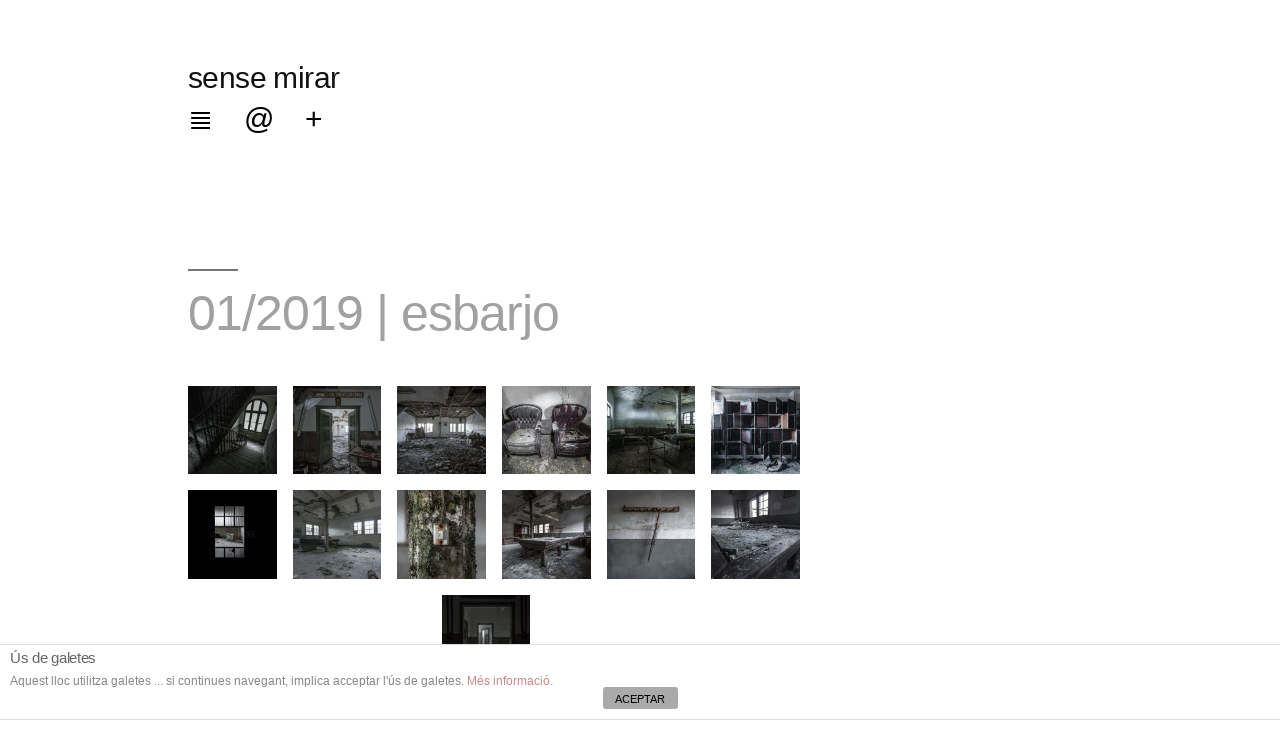

--- FILE ---
content_type: text/html; charset=UTF-8
request_url: http://sensemirar.com/?page_id=3534
body_size: 9065
content:
<!doctype html>
<html lang="es">
<head>
	<meta charset="UTF-8" />
	<meta name="viewport" content="width=device-width, initial-scale=1" />
	<link rel="profile" href="https://gmpg.org/xfn/11" />
	<title>01/2019 | esbarjo &#8211; sense mirar</title>
<meta name='robots' content='max-image-preview:large' />
<link rel="alternate" type="application/rss+xml" title="sense mirar &raquo; Feed" href="http://sensemirar.com/?feed=rss2" />
<link rel="alternate" type="application/rss+xml" title="sense mirar &raquo; Feed de los comentarios" href="http://sensemirar.com/?feed=comments-rss2" />
<script>
window._wpemojiSettings = {"baseUrl":"https:\/\/s.w.org\/images\/core\/emoji\/14.0.0\/72x72\/","ext":".png","svgUrl":"https:\/\/s.w.org\/images\/core\/emoji\/14.0.0\/svg\/","svgExt":".svg","source":{"concatemoji":"http:\/\/sensemirar.com\/wp-includes\/js\/wp-emoji-release.min.js?ver=6.4.7"}};
/*! This file is auto-generated */
!function(i,n){var o,s,e;function c(e){try{var t={supportTests:e,timestamp:(new Date).valueOf()};sessionStorage.setItem(o,JSON.stringify(t))}catch(e){}}function p(e,t,n){e.clearRect(0,0,e.canvas.width,e.canvas.height),e.fillText(t,0,0);var t=new Uint32Array(e.getImageData(0,0,e.canvas.width,e.canvas.height).data),r=(e.clearRect(0,0,e.canvas.width,e.canvas.height),e.fillText(n,0,0),new Uint32Array(e.getImageData(0,0,e.canvas.width,e.canvas.height).data));return t.every(function(e,t){return e===r[t]})}function u(e,t,n){switch(t){case"flag":return n(e,"\ud83c\udff3\ufe0f\u200d\u26a7\ufe0f","\ud83c\udff3\ufe0f\u200b\u26a7\ufe0f")?!1:!n(e,"\ud83c\uddfa\ud83c\uddf3","\ud83c\uddfa\u200b\ud83c\uddf3")&&!n(e,"\ud83c\udff4\udb40\udc67\udb40\udc62\udb40\udc65\udb40\udc6e\udb40\udc67\udb40\udc7f","\ud83c\udff4\u200b\udb40\udc67\u200b\udb40\udc62\u200b\udb40\udc65\u200b\udb40\udc6e\u200b\udb40\udc67\u200b\udb40\udc7f");case"emoji":return!n(e,"\ud83e\udef1\ud83c\udffb\u200d\ud83e\udef2\ud83c\udfff","\ud83e\udef1\ud83c\udffb\u200b\ud83e\udef2\ud83c\udfff")}return!1}function f(e,t,n){var r="undefined"!=typeof WorkerGlobalScope&&self instanceof WorkerGlobalScope?new OffscreenCanvas(300,150):i.createElement("canvas"),a=r.getContext("2d",{willReadFrequently:!0}),o=(a.textBaseline="top",a.font="600 32px Arial",{});return e.forEach(function(e){o[e]=t(a,e,n)}),o}function t(e){var t=i.createElement("script");t.src=e,t.defer=!0,i.head.appendChild(t)}"undefined"!=typeof Promise&&(o="wpEmojiSettingsSupports",s=["flag","emoji"],n.supports={everything:!0,everythingExceptFlag:!0},e=new Promise(function(e){i.addEventListener("DOMContentLoaded",e,{once:!0})}),new Promise(function(t){var n=function(){try{var e=JSON.parse(sessionStorage.getItem(o));if("object"==typeof e&&"number"==typeof e.timestamp&&(new Date).valueOf()<e.timestamp+604800&&"object"==typeof e.supportTests)return e.supportTests}catch(e){}return null}();if(!n){if("undefined"!=typeof Worker&&"undefined"!=typeof OffscreenCanvas&&"undefined"!=typeof URL&&URL.createObjectURL&&"undefined"!=typeof Blob)try{var e="postMessage("+f.toString()+"("+[JSON.stringify(s),u.toString(),p.toString()].join(",")+"));",r=new Blob([e],{type:"text/javascript"}),a=new Worker(URL.createObjectURL(r),{name:"wpTestEmojiSupports"});return void(a.onmessage=function(e){c(n=e.data),a.terminate(),t(n)})}catch(e){}c(n=f(s,u,p))}t(n)}).then(function(e){for(var t in e)n.supports[t]=e[t],n.supports.everything=n.supports.everything&&n.supports[t],"flag"!==t&&(n.supports.everythingExceptFlag=n.supports.everythingExceptFlag&&n.supports[t]);n.supports.everythingExceptFlag=n.supports.everythingExceptFlag&&!n.supports.flag,n.DOMReady=!1,n.readyCallback=function(){n.DOMReady=!0}}).then(function(){return e}).then(function(){var e;n.supports.everything||(n.readyCallback(),(e=n.source||{}).concatemoji?t(e.concatemoji):e.wpemoji&&e.twemoji&&(t(e.twemoji),t(e.wpemoji)))}))}((window,document),window._wpemojiSettings);
</script>
<style id='wp-emoji-styles-inline-css'>

	img.wp-smiley, img.emoji {
		display: inline !important;
		border: none !important;
		box-shadow: none !important;
		height: 1em !important;
		width: 1em !important;
		margin: 0 0.07em !important;
		vertical-align: -0.1em !important;
		background: none !important;
		padding: 0 !important;
	}
</style>
<link rel='stylesheet' id='wp-block-library-css' href='http://sensemirar.com/wp-includes/css/dist/block-library/style.min.css?ver=6.4.7' media='all' />
<style id='wp-block-library-theme-inline-css'>
.wp-block-audio figcaption{color:#555;font-size:13px;text-align:center}.is-dark-theme .wp-block-audio figcaption{color:hsla(0,0%,100%,.65)}.wp-block-audio{margin:0 0 1em}.wp-block-code{border:1px solid #ccc;border-radius:4px;font-family:Menlo,Consolas,monaco,monospace;padding:.8em 1em}.wp-block-embed figcaption{color:#555;font-size:13px;text-align:center}.is-dark-theme .wp-block-embed figcaption{color:hsla(0,0%,100%,.65)}.wp-block-embed{margin:0 0 1em}.blocks-gallery-caption{color:#555;font-size:13px;text-align:center}.is-dark-theme .blocks-gallery-caption{color:hsla(0,0%,100%,.65)}.wp-block-image figcaption{color:#555;font-size:13px;text-align:center}.is-dark-theme .wp-block-image figcaption{color:hsla(0,0%,100%,.65)}.wp-block-image{margin:0 0 1em}.wp-block-pullquote{border-bottom:4px solid;border-top:4px solid;color:currentColor;margin-bottom:1.75em}.wp-block-pullquote cite,.wp-block-pullquote footer,.wp-block-pullquote__citation{color:currentColor;font-size:.8125em;font-style:normal;text-transform:uppercase}.wp-block-quote{border-left:.25em solid;margin:0 0 1.75em;padding-left:1em}.wp-block-quote cite,.wp-block-quote footer{color:currentColor;font-size:.8125em;font-style:normal;position:relative}.wp-block-quote.has-text-align-right{border-left:none;border-right:.25em solid;padding-left:0;padding-right:1em}.wp-block-quote.has-text-align-center{border:none;padding-left:0}.wp-block-quote.is-large,.wp-block-quote.is-style-large,.wp-block-quote.is-style-plain{border:none}.wp-block-search .wp-block-search__label{font-weight:700}.wp-block-search__button{border:1px solid #ccc;padding:.375em .625em}:where(.wp-block-group.has-background){padding:1.25em 2.375em}.wp-block-separator.has-css-opacity{opacity:.4}.wp-block-separator{border:none;border-bottom:2px solid;margin-left:auto;margin-right:auto}.wp-block-separator.has-alpha-channel-opacity{opacity:1}.wp-block-separator:not(.is-style-wide):not(.is-style-dots){width:100px}.wp-block-separator.has-background:not(.is-style-dots){border-bottom:none;height:1px}.wp-block-separator.has-background:not(.is-style-wide):not(.is-style-dots){height:2px}.wp-block-table{margin:0 0 1em}.wp-block-table td,.wp-block-table th{word-break:normal}.wp-block-table figcaption{color:#555;font-size:13px;text-align:center}.is-dark-theme .wp-block-table figcaption{color:hsla(0,0%,100%,.65)}.wp-block-video figcaption{color:#555;font-size:13px;text-align:center}.is-dark-theme .wp-block-video figcaption{color:hsla(0,0%,100%,.65)}.wp-block-video{margin:0 0 1em}.wp-block-template-part.has-background{margin-bottom:0;margin-top:0;padding:1.25em 2.375em}
</style>
<style id='classic-theme-styles-inline-css'>
/*! This file is auto-generated */
.wp-block-button__link{color:#fff;background-color:#32373c;border-radius:9999px;box-shadow:none;text-decoration:none;padding:calc(.667em + 2px) calc(1.333em + 2px);font-size:1.125em}.wp-block-file__button{background:#32373c;color:#fff;text-decoration:none}
</style>
<style id='global-styles-inline-css'>
body{--wp--preset--color--black: #000000;--wp--preset--color--cyan-bluish-gray: #abb8c3;--wp--preset--color--white: #FFF;--wp--preset--color--pale-pink: #f78da7;--wp--preset--color--vivid-red: #cf2e2e;--wp--preset--color--luminous-vivid-orange: #ff6900;--wp--preset--color--luminous-vivid-amber: #fcb900;--wp--preset--color--light-green-cyan: #7bdcb5;--wp--preset--color--vivid-green-cyan: #00d084;--wp--preset--color--pale-cyan-blue: #8ed1fc;--wp--preset--color--vivid-cyan-blue: #0693e3;--wp--preset--color--vivid-purple: #9b51e0;--wp--preset--color--primary: #0073a8;--wp--preset--color--secondary: #005075;--wp--preset--color--dark-gray: #111;--wp--preset--color--light-gray: #767676;--wp--preset--gradient--vivid-cyan-blue-to-vivid-purple: linear-gradient(135deg,rgba(6,147,227,1) 0%,rgb(155,81,224) 100%);--wp--preset--gradient--light-green-cyan-to-vivid-green-cyan: linear-gradient(135deg,rgb(122,220,180) 0%,rgb(0,208,130) 100%);--wp--preset--gradient--luminous-vivid-amber-to-luminous-vivid-orange: linear-gradient(135deg,rgba(252,185,0,1) 0%,rgba(255,105,0,1) 100%);--wp--preset--gradient--luminous-vivid-orange-to-vivid-red: linear-gradient(135deg,rgba(255,105,0,1) 0%,rgb(207,46,46) 100%);--wp--preset--gradient--very-light-gray-to-cyan-bluish-gray: linear-gradient(135deg,rgb(238,238,238) 0%,rgb(169,184,195) 100%);--wp--preset--gradient--cool-to-warm-spectrum: linear-gradient(135deg,rgb(74,234,220) 0%,rgb(151,120,209) 20%,rgb(207,42,186) 40%,rgb(238,44,130) 60%,rgb(251,105,98) 80%,rgb(254,248,76) 100%);--wp--preset--gradient--blush-light-purple: linear-gradient(135deg,rgb(255,206,236) 0%,rgb(152,150,240) 100%);--wp--preset--gradient--blush-bordeaux: linear-gradient(135deg,rgb(254,205,165) 0%,rgb(254,45,45) 50%,rgb(107,0,62) 100%);--wp--preset--gradient--luminous-dusk: linear-gradient(135deg,rgb(255,203,112) 0%,rgb(199,81,192) 50%,rgb(65,88,208) 100%);--wp--preset--gradient--pale-ocean: linear-gradient(135deg,rgb(255,245,203) 0%,rgb(182,227,212) 50%,rgb(51,167,181) 100%);--wp--preset--gradient--electric-grass: linear-gradient(135deg,rgb(202,248,128) 0%,rgb(113,206,126) 100%);--wp--preset--gradient--midnight: linear-gradient(135deg,rgb(2,3,129) 0%,rgb(40,116,252) 100%);--wp--preset--font-size--small: 19.5px;--wp--preset--font-size--medium: 20px;--wp--preset--font-size--large: 36.5px;--wp--preset--font-size--x-large: 42px;--wp--preset--font-size--normal: 22px;--wp--preset--font-size--huge: 49.5px;--wp--preset--spacing--20: 0.44rem;--wp--preset--spacing--30: 0.67rem;--wp--preset--spacing--40: 1rem;--wp--preset--spacing--50: 1.5rem;--wp--preset--spacing--60: 2.25rem;--wp--preset--spacing--70: 3.38rem;--wp--preset--spacing--80: 5.06rem;--wp--preset--shadow--natural: 6px 6px 9px rgba(0, 0, 0, 0.2);--wp--preset--shadow--deep: 12px 12px 50px rgba(0, 0, 0, 0.4);--wp--preset--shadow--sharp: 6px 6px 0px rgba(0, 0, 0, 0.2);--wp--preset--shadow--outlined: 6px 6px 0px -3px rgba(255, 255, 255, 1), 6px 6px rgba(0, 0, 0, 1);--wp--preset--shadow--crisp: 6px 6px 0px rgba(0, 0, 0, 1);}:where(.is-layout-flex){gap: 0.5em;}:where(.is-layout-grid){gap: 0.5em;}body .is-layout-flow > .alignleft{float: left;margin-inline-start: 0;margin-inline-end: 2em;}body .is-layout-flow > .alignright{float: right;margin-inline-start: 2em;margin-inline-end: 0;}body .is-layout-flow > .aligncenter{margin-left: auto !important;margin-right: auto !important;}body .is-layout-constrained > .alignleft{float: left;margin-inline-start: 0;margin-inline-end: 2em;}body .is-layout-constrained > .alignright{float: right;margin-inline-start: 2em;margin-inline-end: 0;}body .is-layout-constrained > .aligncenter{margin-left: auto !important;margin-right: auto !important;}body .is-layout-constrained > :where(:not(.alignleft):not(.alignright):not(.alignfull)){max-width: var(--wp--style--global--content-size);margin-left: auto !important;margin-right: auto !important;}body .is-layout-constrained > .alignwide{max-width: var(--wp--style--global--wide-size);}body .is-layout-flex{display: flex;}body .is-layout-flex{flex-wrap: wrap;align-items: center;}body .is-layout-flex > *{margin: 0;}body .is-layout-grid{display: grid;}body .is-layout-grid > *{margin: 0;}:where(.wp-block-columns.is-layout-flex){gap: 2em;}:where(.wp-block-columns.is-layout-grid){gap: 2em;}:where(.wp-block-post-template.is-layout-flex){gap: 1.25em;}:where(.wp-block-post-template.is-layout-grid){gap: 1.25em;}.has-black-color{color: var(--wp--preset--color--black) !important;}.has-cyan-bluish-gray-color{color: var(--wp--preset--color--cyan-bluish-gray) !important;}.has-white-color{color: var(--wp--preset--color--white) !important;}.has-pale-pink-color{color: var(--wp--preset--color--pale-pink) !important;}.has-vivid-red-color{color: var(--wp--preset--color--vivid-red) !important;}.has-luminous-vivid-orange-color{color: var(--wp--preset--color--luminous-vivid-orange) !important;}.has-luminous-vivid-amber-color{color: var(--wp--preset--color--luminous-vivid-amber) !important;}.has-light-green-cyan-color{color: var(--wp--preset--color--light-green-cyan) !important;}.has-vivid-green-cyan-color{color: var(--wp--preset--color--vivid-green-cyan) !important;}.has-pale-cyan-blue-color{color: var(--wp--preset--color--pale-cyan-blue) !important;}.has-vivid-cyan-blue-color{color: var(--wp--preset--color--vivid-cyan-blue) !important;}.has-vivid-purple-color{color: var(--wp--preset--color--vivid-purple) !important;}.has-black-background-color{background-color: var(--wp--preset--color--black) !important;}.has-cyan-bluish-gray-background-color{background-color: var(--wp--preset--color--cyan-bluish-gray) !important;}.has-white-background-color{background-color: var(--wp--preset--color--white) !important;}.has-pale-pink-background-color{background-color: var(--wp--preset--color--pale-pink) !important;}.has-vivid-red-background-color{background-color: var(--wp--preset--color--vivid-red) !important;}.has-luminous-vivid-orange-background-color{background-color: var(--wp--preset--color--luminous-vivid-orange) !important;}.has-luminous-vivid-amber-background-color{background-color: var(--wp--preset--color--luminous-vivid-amber) !important;}.has-light-green-cyan-background-color{background-color: var(--wp--preset--color--light-green-cyan) !important;}.has-vivid-green-cyan-background-color{background-color: var(--wp--preset--color--vivid-green-cyan) !important;}.has-pale-cyan-blue-background-color{background-color: var(--wp--preset--color--pale-cyan-blue) !important;}.has-vivid-cyan-blue-background-color{background-color: var(--wp--preset--color--vivid-cyan-blue) !important;}.has-vivid-purple-background-color{background-color: var(--wp--preset--color--vivid-purple) !important;}.has-black-border-color{border-color: var(--wp--preset--color--black) !important;}.has-cyan-bluish-gray-border-color{border-color: var(--wp--preset--color--cyan-bluish-gray) !important;}.has-white-border-color{border-color: var(--wp--preset--color--white) !important;}.has-pale-pink-border-color{border-color: var(--wp--preset--color--pale-pink) !important;}.has-vivid-red-border-color{border-color: var(--wp--preset--color--vivid-red) !important;}.has-luminous-vivid-orange-border-color{border-color: var(--wp--preset--color--luminous-vivid-orange) !important;}.has-luminous-vivid-amber-border-color{border-color: var(--wp--preset--color--luminous-vivid-amber) !important;}.has-light-green-cyan-border-color{border-color: var(--wp--preset--color--light-green-cyan) !important;}.has-vivid-green-cyan-border-color{border-color: var(--wp--preset--color--vivid-green-cyan) !important;}.has-pale-cyan-blue-border-color{border-color: var(--wp--preset--color--pale-cyan-blue) !important;}.has-vivid-cyan-blue-border-color{border-color: var(--wp--preset--color--vivid-cyan-blue) !important;}.has-vivid-purple-border-color{border-color: var(--wp--preset--color--vivid-purple) !important;}.has-vivid-cyan-blue-to-vivid-purple-gradient-background{background: var(--wp--preset--gradient--vivid-cyan-blue-to-vivid-purple) !important;}.has-light-green-cyan-to-vivid-green-cyan-gradient-background{background: var(--wp--preset--gradient--light-green-cyan-to-vivid-green-cyan) !important;}.has-luminous-vivid-amber-to-luminous-vivid-orange-gradient-background{background: var(--wp--preset--gradient--luminous-vivid-amber-to-luminous-vivid-orange) !important;}.has-luminous-vivid-orange-to-vivid-red-gradient-background{background: var(--wp--preset--gradient--luminous-vivid-orange-to-vivid-red) !important;}.has-very-light-gray-to-cyan-bluish-gray-gradient-background{background: var(--wp--preset--gradient--very-light-gray-to-cyan-bluish-gray) !important;}.has-cool-to-warm-spectrum-gradient-background{background: var(--wp--preset--gradient--cool-to-warm-spectrum) !important;}.has-blush-light-purple-gradient-background{background: var(--wp--preset--gradient--blush-light-purple) !important;}.has-blush-bordeaux-gradient-background{background: var(--wp--preset--gradient--blush-bordeaux) !important;}.has-luminous-dusk-gradient-background{background: var(--wp--preset--gradient--luminous-dusk) !important;}.has-pale-ocean-gradient-background{background: var(--wp--preset--gradient--pale-ocean) !important;}.has-electric-grass-gradient-background{background: var(--wp--preset--gradient--electric-grass) !important;}.has-midnight-gradient-background{background: var(--wp--preset--gradient--midnight) !important;}.has-small-font-size{font-size: var(--wp--preset--font-size--small) !important;}.has-medium-font-size{font-size: var(--wp--preset--font-size--medium) !important;}.has-large-font-size{font-size: var(--wp--preset--font-size--large) !important;}.has-x-large-font-size{font-size: var(--wp--preset--font-size--x-large) !important;}
.wp-block-navigation a:where(:not(.wp-element-button)){color: inherit;}
:where(.wp-block-post-template.is-layout-flex){gap: 1.25em;}:where(.wp-block-post-template.is-layout-grid){gap: 1.25em;}
:where(.wp-block-columns.is-layout-flex){gap: 2em;}:where(.wp-block-columns.is-layout-grid){gap: 2em;}
.wp-block-pullquote{font-size: 1.5em;line-height: 1.6;}
</style>
<link rel='stylesheet' id='front-estilos-css' href='http://sensemirar.com/wp-content/plugins/asesor-cookies-para-la-ley-en-espana/html/front/estilos.css?ver=6.4.7' media='all' />
<link rel='stylesheet' id='contact-form-7-css' href='http://sensemirar.com/wp-content/plugins/contact-form-7/includes/css/styles.css?ver=5.7.4' media='all' />
<link rel='stylesheet' id='open-layers-css' href='http://sensemirar.com/wp-content/plugins/fullscreen-galleria/ol.css?ver=6.5.0' media='all' />
<link rel='stylesheet' id='galleria-fs-css' href='http://sensemirar.com/wp-content/plugins/fullscreen-galleria/galleria-fs-b.css?ver=1.6.11' media='all' />
<link rel='stylesheet' id='twentynineteen-style-css' href='http://sensemirar.com/wp-content/themes/twentynineteen/style.css?ver=2.4' media='all' />
<link rel='stylesheet' id='twentynineteen-print-style-css' href='http://sensemirar.com/wp-content/themes/twentynineteen/print.css?ver=2.4' media='print' />
<script src="http://sensemirar.com/wp-includes/js/jquery/jquery.min.js?ver=3.7.1" id="jquery-core-js"></script>
<script src="http://sensemirar.com/wp-includes/js/jquery/jquery-migrate.min.js?ver=3.4.1" id="jquery-migrate-js"></script>
<script id="front-principal-js-extra">
var cdp_cookies_info = {"url_plugin":"http:\/\/sensemirar.com\/wp-content\/plugins\/asesor-cookies-para-la-ley-en-espana\/plugin.php","url_admin_ajax":"http:\/\/sensemirar.com\/wp-admin\/admin-ajax.php"};
</script>
<script src="http://sensemirar.com/wp-content/plugins/asesor-cookies-para-la-ley-en-espana/html/front/principal.js?ver=6.4.7" id="front-principal-js"></script>
<link rel="https://api.w.org/" href="http://sensemirar.com/index.php?rest_route=/" /><link rel="alternate" type="application/json" href="http://sensemirar.com/index.php?rest_route=/wp/v2/pages/3534" /><link rel="EditURI" type="application/rsd+xml" title="RSD" href="http://sensemirar.com/xmlrpc.php?rsd" />
<meta name="generator" content="WordPress 6.4.7" />
<link rel="canonical" href="http://sensemirar.com/?page_id=3534" />
<link rel='shortlink' href='http://sensemirar.com/?p=3534' />
<link rel="alternate" type="application/json+oembed" href="http://sensemirar.com/index.php?rest_route=%2Foembed%2F1.0%2Fembed&#038;url=http%3A%2F%2Fsensemirar.com%2F%3Fpage_id%3D3534" />
<link rel="alternate" type="text/xml+oembed" href="http://sensemirar.com/index.php?rest_route=%2Foembed%2F1.0%2Fembed&#038;url=http%3A%2F%2Fsensemirar.com%2F%3Fpage_id%3D3534&#038;format=xml" />
<script>fsg_json = {}; fsg_photobox = {}; fsg_photolist = {};</script><link rel="icon" href="http://sensemirar.com/wp-content/uploads/2017/11/cropped-DSC_0006-32x32.jpg" sizes="32x32" />
<link rel="icon" href="http://sensemirar.com/wp-content/uploads/2017/11/cropped-DSC_0006-192x192.jpg" sizes="192x192" />
<link rel="apple-touch-icon" href="http://sensemirar.com/wp-content/uploads/2017/11/cropped-DSC_0006-180x180.jpg" />
<meta name="msapplication-TileImage" content="http://sensemirar.com/wp-content/uploads/2017/11/cropped-DSC_0006-270x270.jpg" />
</head>

<body class="page-template-default page page-id-3534 wp-embed-responsive singular image-filters-enabled">
<div id="page" class="site">
	<a class="skip-link screen-reader-text" href="#content">Saltar al contenido</a>

		<header id="masthead" class="site-header">

			<div class="site-branding-container">
				<div class="site-branding">

								<p class="site-title"><a href="http://sensemirar.com/" rel="home">sense mirar</a></p>
			
				<nav id="site-navigation" class="main-navigation" aria-label="Menú superior">
			<div class="menu-menu-1-container"><ul id="menu-menu-1" class="main-menu"><li id="menu-item-1050" class="menu-item menu-item-type-post_type menu-item-object-page menu-item-1050"><a href="http://sensemirar.com/?page_id=1044">≣</a></li>
<li id="menu-item-981" class="menu-item menu-item-type-post_type menu-item-object-page menu-item-981"><a href="http://sensemirar.com/?page_id=761">@</a></li>
<li id="menu-item-979" class="menu-item menu-item-type-post_type menu-item-object-page menu-item-979"><a href="http://sensemirar.com/?page_id=969">+</a></li>
</ul></div>
			<div class="main-menu-more">
				<ul class="main-menu">
					<li class="menu-item menu-item-has-children">
						<button class="submenu-expand main-menu-more-toggle is-empty" tabindex="-1"
							aria-label="Más" aria-haspopup="true" aria-expanded="false"><svg class="svg-icon" width="24" height="24" aria-hidden="true" role="img" focusable="false" xmlns="http://www.w3.org/2000/svg"><g fill="none" fill-rule="evenodd"><path d="M0 0h24v24H0z"/><path fill="currentColor" fill-rule="nonzero" d="M12 2c5.52 0 10 4.48 10 10s-4.48 10-10 10S2 17.52 2 12 6.48 2 12 2zM6 14a2 2 0 1 0 0-4 2 2 0 0 0 0 4zm6 0a2 2 0 1 0 0-4 2 2 0 0 0 0 4zm6 0a2 2 0 1 0 0-4 2 2 0 0 0 0 4z"/></g></svg>
						</button>
						<ul class="sub-menu hidden-links">
							<li class="mobile-parent-nav-menu-item">
								<button class="menu-item-link-return"><svg class="svg-icon" width="24" height="24" aria-hidden="true" role="img" focusable="false" viewBox="0 0 24 24" version="1.1" xmlns="http://www.w3.org/2000/svg" xmlns:xlink="http://www.w3.org/1999/xlink"><path d="M15.41 7.41L14 6l-6 6 6 6 1.41-1.41L10.83 12z"></path><path d="M0 0h24v24H0z" fill="none"></path></svg>Volver
								</button>
							</li>
						</ul>
					</li>
				</ul>
			</div>		</nav><!-- #site-navigation -->
		</div><!-- .site-branding -->
			</div><!-- .site-branding-container -->

					</header><!-- #masthead -->

	<div id="content" class="site-content">

	<div id="primary" class="content-area">
		<main id="main" class="site-main">

			
<article id="post-3534" class="post-3534 page type-page status-publish hentry entry">
		<header class="entry-header">
		
<h1 class="entry-title">01/2019 | esbarjo</h1>
	</header>
	
	<div class="entry-content">
		<script>fsg_json['fsg_post_3534'] = [
{id: 3544, image: 'http://sensemirar.com/wp-content/uploads/2019/01/DSC_0115.jpg', extlink: '', thumb: 'http://sensemirar.com/wp-content/uploads/2019/01/DSC_0115-145x145.jpg', permalink: '', layer: '<div class="galleria-infolayer"><div class="galleria-layeritem" style="padding-right: 20px;"><p class=\"galleria-info-camera\">NIKON D80 [ sigma 10-20 ] · 10mm · f/10 · 4sec · ISO 400</p></div><div class="galleria-layeritem" style="padding-right: 20px;"></div>'},
{id: 3547, image: 'http://sensemirar.com/wp-content/uploads/2019/01/DSC_0122.jpg', extlink: '', thumb: 'http://sensemirar.com/wp-content/uploads/2019/01/DSC_0122-145x145.jpg', permalink: '', layer: '<div class="galleria-infolayer"><div class="galleria-layeritem" style="padding-right: 20px;"><p class=\"galleria-info-camera\">NIKON D80 [ sigma 10-20 ] · 10mm · f/4 · 1/1.7 · ISO 400</p></div><div class="galleria-layeritem" style="padding-right: 20px;"></div>'},
{id: 3548, image: 'http://sensemirar.com/wp-content/uploads/2019/01/DSC_0124.jpg', extlink: '', thumb: 'http://sensemirar.com/wp-content/uploads/2019/01/DSC_0124-145x145.jpg', permalink: '', layer: '<div class="galleria-infolayer"><div class="galleria-layeritem" style="padding-right: 20px;"><p class=\"galleria-info-camera\">NIKON D80 [ sigma 10-20 ] · 10mm · f/4 · 1/10 · ISO 400</p></div><div class="galleria-layeritem" style="padding-right: 20px;"></div>'},
{id: 3546, image: 'http://sensemirar.com/wp-content/uploads/2019/01/DSC_0119.jpg', extlink: '', thumb: 'http://sensemirar.com/wp-content/uploads/2019/01/DSC_0119-145x145.jpg', permalink: '', layer: '<div class="galleria-infolayer"><div class="galleria-layeritem" style="padding-right: 20px;"><p class=\"galleria-info-camera\">NIKON D80 [ sigma 10-20 ] · 13mm · f/8 · 5sec · ISO 400</p></div><div class="galleria-layeritem" style="padding-right: 20px;"></div>'},
{id: 3545, image: 'http://sensemirar.com/wp-content/uploads/2019/01/DSC_0117.jpg', extlink: '', thumb: 'http://sensemirar.com/wp-content/uploads/2019/01/DSC_0117-145x145.jpg', permalink: '', layer: '<div class="galleria-infolayer"><div class="galleria-layeritem" style="padding-right: 20px;"><p class=\"galleria-info-camera\">NIKON D80 [ sigma 10-20 ] · 10mm · f/8 · 5sec · ISO 400</p></div><div class="galleria-layeritem" style="padding-right: 20px;"></div>'},
{id: 3542, image: 'http://sensemirar.com/wp-content/uploads/2019/01/DSC_0110.jpg', extlink: '', thumb: 'http://sensemirar.com/wp-content/uploads/2019/01/DSC_0110-145x145.jpg', permalink: '', layer: '<div class="galleria-infolayer"><div class="galleria-layeritem" style="padding-right: 20px;"><p class=\"galleria-info-camera\">NIKON D80 [ sigma 10-20 ] · 13mm · f/10 · 1/1.3 · ISO 400</p></div><div class="galleria-layeritem" style="padding-right: 20px;"></div>'},
{id: 3543, image: 'http://sensemirar.com/wp-content/uploads/2019/01/DSC_0113.jpg', extlink: '', thumb: 'http://sensemirar.com/wp-content/uploads/2019/01/DSC_0113-145x145.jpg', permalink: '', layer: '<div class="galleria-infolayer"><div class="galleria-layeritem" style="padding-right: 20px;"><p class=\"galleria-info-camera\">NIKON D80 [ sigma 10-20 ] · 16mm · f/10 · 1/5 · ISO 400</p></div><div class="galleria-layeritem" style="padding-right: 20px;"></div>'},
{id: 3537, image: 'http://sensemirar.com/wp-content/uploads/2019/01/DSC_0089.jpg', extlink: '', thumb: 'http://sensemirar.com/wp-content/uploads/2019/01/DSC_0089-145x145.jpg', permalink: '', layer: '<div class="galleria-infolayer"><div class="galleria-layeritem" style="padding-right: 20px;"><p class=\"galleria-info-camera\">NIKON D80 [ sigma 10-20 ] · 12mm · f/8 · 1/13 · ISO 400</p></div><div class="galleria-layeritem" style="padding-right: 20px;"></div>'},
{id: 3541, image: 'http://sensemirar.com/wp-content/uploads/2019/01/DSC_0106.jpg', extlink: '', thumb: 'http://sensemirar.com/wp-content/uploads/2019/01/DSC_0106-145x145.jpg', permalink: '', layer: '<div class="galleria-infolayer"><div class="galleria-layeritem" style="padding-right: 20px;"><p class=\"galleria-info-camera\">NIKON D80 [ nikon 35 ] · 35mm · f/2.2 · 1/80 · ISO 400</p></div><div class="galleria-layeritem" style="padding-right: 20px;"></div>'},
{id: 3539, image: 'http://sensemirar.com/wp-content/uploads/2019/01/DSC_0098.jpg', extlink: '', thumb: 'http://sensemirar.com/wp-content/uploads/2019/01/DSC_0098-145x145.jpg', permalink: '', layer: '<div class="galleria-infolayer"><div class="galleria-layeritem" style="padding-right: 20px;"><p class=\"galleria-info-camera\">NIKON D80 [ sigma 10-20 ] · 10mm · f/5 · 1/25 · ISO 400</p></div><div class="galleria-layeritem" style="padding-right: 20px;"></div>'},
{id: 3540, image: 'http://sensemirar.com/wp-content/uploads/2019/01/DSC_0102.jpg', extlink: '', thumb: 'http://sensemirar.com/wp-content/uploads/2019/01/DSC_0102-145x145.jpg', permalink: '', layer: '<div class="galleria-infolayer"><div class="galleria-layeritem" style="padding-right: 20px;"><p class=\"galleria-info-camera\">NIKON D80 [ sigma 10-20 ] · 10mm · f/4 · 1/25 · ISO 400</p></div><div class="galleria-layeritem" style="padding-right: 20px;"></div>'},
{id: 3538, image: 'http://sensemirar.com/wp-content/uploads/2019/01/DSC_0094.jpg', extlink: '', thumb: 'http://sensemirar.com/wp-content/uploads/2019/01/DSC_0094-145x145.jpg', permalink: '', layer: '<div class="galleria-infolayer"><div class="galleria-layeritem" style="padding-right: 20px;"><p class=\"galleria-info-camera\">NIKON D80 [ sigma 10-20 ] · 10mm · f/5.6 · 1/25 · ISO 400</p></div><div class="galleria-layeritem" style="padding-right: 20px;"></div>'},
{id: 3549, image: 'http://sensemirar.com/wp-content/uploads/2019/01/DSC_0126.jpg', extlink: '', thumb: 'http://sensemirar.com/wp-content/uploads/2019/01/DSC_0126-145x145.jpg', permalink: '', layer: '<div class="galleria-infolayer"><div class="galleria-layeritem" style="padding-right: 20px;"><p class=\"galleria-info-camera\">NIKON D80 [ sigma 10-20 ] · 10mm · f/4 · 1/1.3 · ISO 400</p></div><div class="galleria-layeritem" style="padding-right: 20px;"></div>'}
];</script>
<div id='gallery-1' class='gallery galleryid-3534 gallery-columns-6 gallery-size-thumbnail'><figure class='gallery-item'>
			<div class='gallery-icon landscape'>
				<a data-postid="fsg_post_3534" data-imgid="3544" href='http://sensemirar.com/wp-content/uploads/2019/01/DSC_0115.jpg'><img decoding="async" width="145" height="145" src="http://sensemirar.com/wp-content/uploads/2019/01/DSC_0115-145x145.jpg" class="attachment-thumbnail size-thumbnail" alt="" srcset="http://sensemirar.com/wp-content/uploads/2019/01/DSC_0115-145x145.jpg 145w, http://sensemirar.com/wp-content/uploads/2019/01/DSC_0115-150x150.jpg 150w" sizes="(max-width: 145px) 100vw, 145px" /></a>
			</div></figure><figure class='gallery-item'>
			<div class='gallery-icon landscape'>
				<a data-postid="fsg_post_3534" data-imgid="3547" href='http://sensemirar.com/wp-content/uploads/2019/01/DSC_0122.jpg'><img decoding="async" width="145" height="145" src="http://sensemirar.com/wp-content/uploads/2019/01/DSC_0122-145x145.jpg" class="attachment-thumbnail size-thumbnail" alt="" srcset="http://sensemirar.com/wp-content/uploads/2019/01/DSC_0122-145x145.jpg 145w, http://sensemirar.com/wp-content/uploads/2019/01/DSC_0122-150x150.jpg 150w" sizes="(max-width: 145px) 100vw, 145px" /></a>
			</div></figure><figure class='gallery-item'>
			<div class='gallery-icon landscape'>
				<a data-postid="fsg_post_3534" data-imgid="3548" href='http://sensemirar.com/wp-content/uploads/2019/01/DSC_0124.jpg'><img decoding="async" width="145" height="145" src="http://sensemirar.com/wp-content/uploads/2019/01/DSC_0124-145x145.jpg" class="attachment-thumbnail size-thumbnail" alt="" srcset="http://sensemirar.com/wp-content/uploads/2019/01/DSC_0124-145x145.jpg 145w, http://sensemirar.com/wp-content/uploads/2019/01/DSC_0124-150x150.jpg 150w" sizes="(max-width: 145px) 100vw, 145px" /></a>
			</div></figure><figure class='gallery-item'>
			<div class='gallery-icon landscape'>
				<a data-postid="fsg_post_3534" data-imgid="3546" href='http://sensemirar.com/wp-content/uploads/2019/01/DSC_0119.jpg'><img loading="lazy" decoding="async" width="145" height="145" src="http://sensemirar.com/wp-content/uploads/2019/01/DSC_0119-145x145.jpg" class="attachment-thumbnail size-thumbnail" alt="" srcset="http://sensemirar.com/wp-content/uploads/2019/01/DSC_0119-145x145.jpg 145w, http://sensemirar.com/wp-content/uploads/2019/01/DSC_0119-150x150.jpg 150w" sizes="(max-width: 145px) 100vw, 145px" /></a>
			</div></figure><figure class='gallery-item'>
			<div class='gallery-icon landscape'>
				<a data-postid="fsg_post_3534" data-imgid="3545" href='http://sensemirar.com/wp-content/uploads/2019/01/DSC_0117.jpg'><img loading="lazy" decoding="async" width="145" height="145" src="http://sensemirar.com/wp-content/uploads/2019/01/DSC_0117-145x145.jpg" class="attachment-thumbnail size-thumbnail" alt="" srcset="http://sensemirar.com/wp-content/uploads/2019/01/DSC_0117-145x145.jpg 145w, http://sensemirar.com/wp-content/uploads/2019/01/DSC_0117-150x150.jpg 150w" sizes="(max-width: 145px) 100vw, 145px" /></a>
			</div></figure><figure class='gallery-item'>
			<div class='gallery-icon landscape'>
				<a data-postid="fsg_post_3534" data-imgid="3542" href='http://sensemirar.com/wp-content/uploads/2019/01/DSC_0110.jpg'><img loading="lazy" decoding="async" width="145" height="145" src="http://sensemirar.com/wp-content/uploads/2019/01/DSC_0110-145x145.jpg" class="attachment-thumbnail size-thumbnail" alt="" srcset="http://sensemirar.com/wp-content/uploads/2019/01/DSC_0110-145x145.jpg 145w, http://sensemirar.com/wp-content/uploads/2019/01/DSC_0110-150x150.jpg 150w" sizes="(max-width: 145px) 100vw, 145px" /></a>
			</div></figure><figure class='gallery-item'>
			<div class='gallery-icon landscape'>
				<a data-postid="fsg_post_3534" data-imgid="3543" href='http://sensemirar.com/wp-content/uploads/2019/01/DSC_0113.jpg'><img loading="lazy" decoding="async" width="145" height="145" src="http://sensemirar.com/wp-content/uploads/2019/01/DSC_0113-145x145.jpg" class="attachment-thumbnail size-thumbnail" alt="" srcset="http://sensemirar.com/wp-content/uploads/2019/01/DSC_0113-145x145.jpg 145w, http://sensemirar.com/wp-content/uploads/2019/01/DSC_0113-150x150.jpg 150w" sizes="(max-width: 145px) 100vw, 145px" /></a>
			</div></figure><figure class='gallery-item'>
			<div class='gallery-icon landscape'>
				<a data-postid="fsg_post_3534" data-imgid="3537" href='http://sensemirar.com/wp-content/uploads/2019/01/DSC_0089.jpg'><img loading="lazy" decoding="async" width="145" height="145" src="http://sensemirar.com/wp-content/uploads/2019/01/DSC_0089-145x145.jpg" class="attachment-thumbnail size-thumbnail" alt="" srcset="http://sensemirar.com/wp-content/uploads/2019/01/DSC_0089-145x145.jpg 145w, http://sensemirar.com/wp-content/uploads/2019/01/DSC_0089-150x150.jpg 150w" sizes="(max-width: 145px) 100vw, 145px" /></a>
			</div></figure><figure class='gallery-item'>
			<div class='gallery-icon landscape'>
				<a data-postid="fsg_post_3534" data-imgid="3541" href='http://sensemirar.com/wp-content/uploads/2019/01/DSC_0106.jpg'><img loading="lazy" decoding="async" width="145" height="145" src="http://sensemirar.com/wp-content/uploads/2019/01/DSC_0106-145x145.jpg" class="attachment-thumbnail size-thumbnail" alt="" srcset="http://sensemirar.com/wp-content/uploads/2019/01/DSC_0106-145x145.jpg 145w, http://sensemirar.com/wp-content/uploads/2019/01/DSC_0106-150x150.jpg 150w" sizes="(max-width: 145px) 100vw, 145px" /></a>
			</div></figure><figure class='gallery-item'>
			<div class='gallery-icon landscape'>
				<a data-postid="fsg_post_3534" data-imgid="3539" href='http://sensemirar.com/wp-content/uploads/2019/01/DSC_0098.jpg'><img loading="lazy" decoding="async" width="145" height="145" src="http://sensemirar.com/wp-content/uploads/2019/01/DSC_0098-145x145.jpg" class="attachment-thumbnail size-thumbnail" alt="" srcset="http://sensemirar.com/wp-content/uploads/2019/01/DSC_0098-145x145.jpg 145w, http://sensemirar.com/wp-content/uploads/2019/01/DSC_0098-150x150.jpg 150w" sizes="(max-width: 145px) 100vw, 145px" /></a>
			</div></figure><figure class='gallery-item'>
			<div class='gallery-icon landscape'>
				<a data-postid="fsg_post_3534" data-imgid="3540" href='http://sensemirar.com/wp-content/uploads/2019/01/DSC_0102.jpg'><img loading="lazy" decoding="async" width="145" height="145" src="http://sensemirar.com/wp-content/uploads/2019/01/DSC_0102-145x145.jpg" class="attachment-thumbnail size-thumbnail" alt="" srcset="http://sensemirar.com/wp-content/uploads/2019/01/DSC_0102-145x145.jpg 145w, http://sensemirar.com/wp-content/uploads/2019/01/DSC_0102-150x150.jpg 150w" sizes="(max-width: 145px) 100vw, 145px" /></a>
			</div></figure><figure class='gallery-item'>
			<div class='gallery-icon landscape'>
				<a data-postid="fsg_post_3534" data-imgid="3538" href='http://sensemirar.com/wp-content/uploads/2019/01/DSC_0094.jpg'><img loading="lazy" decoding="async" width="145" height="145" src="http://sensemirar.com/wp-content/uploads/2019/01/DSC_0094-145x145.jpg" class="attachment-thumbnail size-thumbnail" alt="" srcset="http://sensemirar.com/wp-content/uploads/2019/01/DSC_0094-145x145.jpg 145w, http://sensemirar.com/wp-content/uploads/2019/01/DSC_0094-150x150.jpg 150w" sizes="(max-width: 145px) 100vw, 145px" /></a>
			</div></figure><figure class='gallery-item'>
			<div class='gallery-icon landscape'>
				<a data-postid="fsg_post_3534" data-imgid="3549" href='http://sensemirar.com/wp-content/uploads/2019/01/DSC_0126.jpg'><img loading="lazy" decoding="async" width="145" height="145" src="http://sensemirar.com/wp-content/uploads/2019/01/DSC_0126-145x145.jpg" class="attachment-thumbnail size-thumbnail" alt="" srcset="http://sensemirar.com/wp-content/uploads/2019/01/DSC_0126-145x145.jpg 145w, http://sensemirar.com/wp-content/uploads/2019/01/DSC_0126-150x150.jpg 150w" sizes="(max-width: 145px) 100vw, 145px" /></a>
			</div></figure>
		</div>

	</div><!-- .entry-content -->

	</article><!-- #post-3534 -->

		</main><!-- #main -->
	</div><!-- #primary -->


	</div><!-- #content -->

	<footer id="colophon" class="site-footer">
		
	<aside class="widget-area" aria-label="Pie de página">
							<div class="widget-column footer-widget-1">
					<section id="block-5" class="widget widget_block widget_text">
<p class="has-text-align-center" style="font-size:20px;font-style:normal;font-weight:100"><mark style="background-color:rgba(0, 0, 0, 0)" class="has-inline-color has-light-gray-color"><sup>© toni tugues | sense mirar | 2013 · 2025</sup></mark></p>
</section>					</div>
					</aside><!-- .widget-area -->

			<div class="site-info">
										<a class="site-name" href="http://sensemirar.com/" rel="home">sense mirar</a>,
						<a href="https://es.wordpress.org/" class="imprint">
				Funciona gracias a WordPress.			</a>
								</div><!-- .site-info -->
	</footer><!-- #colophon -->

</div><!-- #page -->

<!-- HTML del pié de página -->
<div class="cdp-cookies-alerta  cdp-solapa-ocultar cdp-cookies-textos-izq cdp-cookies-tema-blanco">
	<div class="cdp-cookies-texto">
		<h4 style="font-size:15px !important;line-height:15px !important">Ús de galetes</h4><p style="font-size:12px !important;line-height:12px !important">Aquest lloc utilitza galetes ... si continues navegant, implica acceptar l'ús de galetes. <a href="http://sensemirar.com/?page_id=3105" style="font-size:12px !important;line-height:12px !important"> Més informació</a>.

		<a href="javascript:;" class="cdp-cookies-boton-cerrar">ACEPTAR</a> 
	</div>
	<a class="cdp-cookies-solapa">Aviso de cookies</a>
</div>
 <script src="http://sensemirar.com/wp-content/plugins/contact-form-7/includes/swv/js/index.js?ver=5.7.4" id="swv-js"></script>
<script id="contact-form-7-js-extra">
var wpcf7 = {"api":{"root":"http:\/\/sensemirar.com\/index.php?rest_route=\/","namespace":"contact-form-7\/v1"}};
</script>
<script src="http://sensemirar.com/wp-content/plugins/contact-form-7/includes/js/index.js?ver=5.7.4" id="contact-form-7-js"></script>
<script src="http://sensemirar.com/wp-content/plugins/fullscreen-galleria/galleria-1.6.1.min.js?ver=1.6.1" id="galleria-js"></script>
<script src="http://sensemirar.com/wp-content/plugins/fullscreen-galleria/galleria-fs.js?ver=1.6.11" id="galleria-fs-js"></script>
<script src="http://sensemirar.com/wp-content/plugins/fullscreen-galleria/galleria-fs-theme.js?ver=1.6.11" id="galleria-fs-theme-js"></script>
<script src="http://sensemirar.com/wp-content/themes/twentynineteen/js/priority-menu.js?ver=20200129" id="twentynineteen-priority-menu-js"></script>
<script src="http://sensemirar.com/wp-content/themes/twentynineteen/js/touch-keyboard-navigation.js?ver=20221101" id="twentynineteen-touch-navigation-js"></script>
<div id="galleria"></div><script>fullscreen_galleria_postid=3534;
fsg_settings = {"theme":"b","transition":"fade","overlay_time":"2000","show_caption":true,"show_description":true,"show_camera_info":true,"show_thumbnails":true,"show_permalink":"no","show_attachment":true,"show_title":false,"show_sharing":false,"show_map":false,"image_nav":false,"auto_start_slideshow":false,"true_fullscreen":false,"load_on_demand":false,"w3tc":false,"load_in_header":false};
fullscreen_galleria_attachment=false;
</script><link rel='stylesheet' id='so-css-twentynineteen-css' href='http://sensemirar.com/wp-content/uploads/so-css/so-css-twentynineteen.css?ver=1677954643' media='all' />
	<script>
	/(trident|msie)/i.test(navigator.userAgent)&&document.getElementById&&window.addEventListener&&window.addEventListener("hashchange",function(){var t,e=location.hash.substring(1);/^[A-z0-9_-]+$/.test(e)&&(t=document.getElementById(e))&&(/^(?:a|select|input|button|textarea)$/i.test(t.tagName)||(t.tabIndex=-1),t.focus())},!1);
	</script>
	
</body>
</html>


--- FILE ---
content_type: text/css
request_url: http://sensemirar.com/wp-content/uploads/so-css/so-css-twentynineteen.css?ver=1677954643
body_size: 3089
content:
/* ( 1 ) */
.pagination .nav-links, .comment-content, h5 {
    font-size: 0.8em;
}
.main-navigation, .page-description, .author-description .author-link, .not-found .page-title, .error-404 .page-title, 
.post-navigation .post-title, .pagination .nav-links, .comments-title, .comment-author .fn, .no-comments, .site-title, 
h1, h2, h3, h4, h5, h6 {
		font-weight: 100;
    letter-spacing: -0.02em;
    line-height: 0.8;
    -webkit-font-smoothing: antialiased;
    -moz-osx-font-smoothing: grayscale;
}

/* ( 1.a ) */
.site-title, .site-description, .main-navigation, .nav-links, .page-title, .page-description, .comment-author .fn, .no-comments, h2.author-title, p.author-bio, h4 {
    font-size: 1.35em;
}

/* ( 2 ) */
.entry .entry-content a {
    text-decoration: none;   
}

/* ( 3 ) */
.main-navigation .main-menu > li > a:hover, .main-navigation .main-menu > li > a:hover + svg {
    color: #a7a7a7;
}

/* ( 4 ) */
.main-navigation .main-menu > li > a {
    font-weight: 300;
    color: #000000;
    margin-right: 1.1rem;
}

/* ( 5 ) */
input[type="text"],
input[type="email"],
input[type="url"],
textarea
{
	background: #F4F4F4;
  	border: 0px;
  	resize: none;
  	width: 36%;
  	color: #808080;
}

/* ( 6 ) */
#colophon  .site-info {
		display: none;
}

/* ( 7 ) */
mark, ins {
	color: #858585;
	font-family: arial;
}

/* ( 8 ) */
body {
    -webkit-font-smoothing: antialiased;
    -moz-osx-font-smoothing: grayscale;
    color: #111;
    font-family: arial;
    font-weight: 400;
    font-size: 1em;
    line-height: 1.3;
    margin: 0;
    text-rendering: optimizeLegibility;
		
}

/* ( 9 ) */
a:visited {
    color: #8a8a8a;
	  transition: color 110ms ease-in-out;
		
}
/* ( 10 ) */
form p {
    margin: 0rem 0;
}

/* ( 11 ) */
input[type="text"], input[type="email"], input[type="url"], textarea {
    background: #F4F4F4;
    border: 0px;
    resize: none;
    width: 65%;
    color: #808080;
}

 /* ( 12 ) */
body {
    -webkit-font-smoothing: antialiased;
    -moz-osx-font-smoothing: grayscale;
    color: #a1a1a1;
    font-family: arial;
    font-weight: 400;
    font-size: 1em;
    line-height: 2;
    margin: 0;
    text-rendering: optimizeLegibility;
}

/* ( 13 ) */
button, input, select, optgroup, textarea {
    color: #111;
    font-family: "arial", serif;
    font-weight: 400;
    line-height: 0.8;
    text-rendering: optimizeLegibility;
}

/* ( 14 ) */
.button, button, input[type="button"], input[type="reset"], input[type="submit"] {
    transition: background 150ms ease-in-out;
    background: #acacac;
    border: none;
    border-radius: 10px;
    box-sizing: border-box;
    color: #fff;
    font-family: -apple-system, BlinkMacSystemFont, "Segoe UI", "Roboto", "Oxygen", "Ubuntu", "Cantarell", "Fira Sans", "Droid Sans", "Helvetica Neue", sans-serif;
    font-size: 0.8em;
    font-weight: 900;
    line-height: 0.2;
    outline: none;
    padding: 0.76rem 1rem;
    text-decoration: none;
    vertical-align: bottom;
}

--- FILE ---
content_type: text/javascript
request_url: http://sensemirar.com/wp-content/plugins/fullscreen-galleria/galleria-fs.js?ver=1.6.11
body_size: 15342
content:
/******************************************************************************
 Galleria Fullscreen Theme
 Copyright (c) 2012, Petri Damstén
 Licensed under the MIT license.
******************************************************************************/

(function($) {

var fsg_last_post_id = "";
var fsg_map = undefined;
var fsg_map_layer = undefined;
var fsg_map_marker = undefined;

$(document).ready(function() { // DOM ready
  $("[data-imgid]", this).each(function() {
    $(this).click(fsg_show_galleria);
  });
  if($(".galleria-photobox").length != 0) {
    randomize_photos();
  }
  if($(".galleria-photolist").length != 0) {
    list_photos();
  }
  var hash = window.location.hash;
  if (hash.length == 0 && fullscreen_galleria_attachment) {
    hash = "#0";
  }
  if (hash.length > 0) {
    var postid = 'fsg_post_' + fullscreen_galleria_postid;
    var imgid = hash.substring(1);
    $('[data-imgid="' + imgid + '"][data-postid="' + postid + '"]', this).first().click();
  }
  $(document.body).on('post-load', function() {
    //console.log('post-load');
    $("[data-imgid]", this).each(function() {
      $(this).off('click').on('click', fsg_show_galleria);
    });
  });
});

fsg_resize = function(event) {
  var galleria = $("#galleria").data('galleria');
  if (galleria != undefined) {
    galleria.resize();
  }
  galleria = $(".galleria-photolist");
  if (galleria != undefined) {
    list_photos();
  }
}

$(window).on("orientationchange", function(event) {
  fsg_resize();
});

$(window).resize(function() { // window resized
  fsg_resize();
});

fsg_set_keyboard = function(event) {
  var galleria = $("#galleria").data('galleria');
  galleria.attachKeyboard({
    escape: function() {
      if ($('#galleria-map').is(":visible")) {
        $('.galleria-map-close').click();
      } else if ($('#galleria').is(":visible")) {
        $('.galleria-close').click();
      }
    },
    left: function() {
      if (fsg_settings['image_nav']) {
        return;
      }
      galleria.prev();
      galleria.exitIdleMode();
    },
    80: function() { // P = Previous
      if (fsg_settings['image_nav']) {
        return;
      }
      galleria.prev();
      galleria.exitIdleMode();
    },
    right: function() {
      if (fsg_settings['image_nav']) {
        return;
      }
      galleria.next();
      galleria.exitIdleMode();
    },
    space: function() {
      if (fsg_settings['image_nav']) {
        return;
      }
      galleria.next();
      galleria.exitIdleMode();
    },
    78: function() {  // N = Next
      if (fsg_settings['image_nav']) {
        return;
      }
      galleria.next();
      galleria.exitIdleMode();
    },
    83: function() { // S = Slideshow
      if (fsg_settings['image_nav']) {
        return;
      }
      galleria.setPlaytime(1500);
      galleria.playToggle();
    },
    77: function() { // M = Open map
      $('#fsg_map_btn').click();
    },
    70: function() { // F = Fullscreen
      galleria.toggleFullscreen();
      fsg_set_keyboard();
    }
  });
}

fsg_on_show = function(event) {
  var gallery = $("#galleria").data('galleria');

  if (fsg_settings['true_fullscreen']) {
    gallery.enterFullscreen();
  }
  if (fsg_settings['auto_start_slideshow']) {
    gallery.play();
  }
}

fsg_on_close = function(event) {
  var gallery = $("#galleria").data('galleria');

  if (gallery.isFullscreen()) {
    gallery.exitFullscreen();
  }
  if (gallery.isPlaying()) {
    gallery.pause();
  }
}

fsg_show_galleria = function(event) {
  //console.log("fsg_show_galleria");
  event.preventDefault();
  var elem = $("#galleria");
  var close = $("#close-galleria");
  elem.toggle();
  close.toggle();
  var postid = $(this).attr("data-postid");
  var imgid = $(this).attr("data-imgid");

  id = 0;
  for (var i = 0; i < fsg_json[postid].length; ++i) {
    if (fsg_json[postid][i]['id'] == imgid) {
      id = i;
      break;
    }
  }
  if (postid != fsg_last_post_id) {
    if (elem.data('galleria')) {
      // Set new data
      // Bit of a hack, but load does not have show param and show function
      // works purely after load
      elem.data('galleria')._options.show = id;
      elem.data('galleria').load(fsg_json[postid]);
      fsg_set_keyboard();
      fsg_on_show();
    } else {
      // Init galleria
      if  (!fsg_settings['show_thumbnails']) {
        var sheet = document.createElement('style')
        sheet.innerHTML = ".galleria-stage {bottom: 10px !important; } \
                           .galleria-thumbnails-container {height: 0px !important;}";
        document.body.appendChild(sheet);
      }
      elem.galleria({
        css: (fsg_settings['w3tc']) ? $('link').attr('href') : 'galleria-fs-' + fsg_settings['theme'] + '.css',
        dataSource: fsg_json[postid],
        show: id,
        showCounter: false,
        fullscreenDoubleTap: false,
        imageCrop: false,
        fullscreenCrop: false,
        maxScaleRatio: 1.0,
        showInfo: false,
        idleTime: Math.max(1000, parseInt(fsg_settings['overlay_time'])),
        thumbnails: fsg_settings['show_thumbnails'],
        autoplay: fsg_settings['auto_start_slideshow'],
        transition: fsg_settings['transition'],
        trueFullscreen: fsg_settings['true_fullscreen'],
        showImagenav: !fsg_settings['image_nav'],
        extend: function() {
          fsg_set_keyboard();
        }
      });
      fsg_on_show();
    }
    fsg_last_post_id = postid;
  } else {
    elem.data('galleria').show(id);
    fsg_set_keyboard();
    fsg_on_show();
  }
}

open_map = function(lat, long)
{
  $('#galleria-map').show();
  if (typeof fsg_map == 'undefined') {
    fsg_map = new ol.Map({
        target: 'galleria-map',
        layers: [
          new ol.layer.Tile({
            source: new ol.source.OSM()
          })
        ],
        view: new ol.View({
          center: ol.proj.fromLonLat([long, lat]),
          zoom: 16
        })
    });
    fsg_map.addControl(new ol.control.ZoomSlider());
  } else {
    fsg_map.getView().setZoom(16);
    fsg_map.getView().setCenter(ol.proj.fromLonLat([long, lat]));
  }

  if (typeof fsg_map_layer == 'undefined') {
    style = new ol.style.Style({
      image: new ol.style.Icon({
        anchor: [0.5, 1.0],
        src: '/wp-content/plugins/fullscreen-galleria/marker.svg'
      })
    });

    fsg_map_marker  = new ol.Feature({
      geometry: new ol.geom.Point(ol.proj.fromLonLat([long, lat]))
    });

    fsg_map_layer = new ol.layer.Vector({
      source: new ol.source.Vector({
        features: [fsg_map_marker],
      }),
      style: style,
   });
   fsg_map.addLayer(fsg_map_layer);
 } else {
   fsg_map_marker.setGeometry(new ol.geom.Point(ol.proj.fromLonLat([long, lat])));
 }
}

list_photos = function()
{
  $(".galleria-photolist").each(function() {
      var ID = $(this).attr("id");
      var BORDER = fsg_photolist[ID]['border'];
      var COLS = fsg_photolist[ID]['cols'].split(',');
      var TILE = fsg_photolist[ID]['tile'];
      var EXTLINKS = fsg_photolist[ID]['extlinks'];
      var FIXED = fsg_photolist[ID]['fixed'];
      var width = $(this).parent().width();
      var height = $(this).parent().height();
      var box = 0;
      var left = BORDER;
      var imgx = 0;
      var imgy = 0;
      var prev = 0;
      var max_col = 0;

      $(this).html("");
      for(var i = 0; i < COLS.length; i++) {
        COLS[i] = +COLS[i];
        max_col = Math.max(COLS[i], max_col);
      }

      if (FIXED == 'width') {
        box = (width - BORDER) / COLS - BORDER;
        if (box < TILE) {
          COLS = Math.floor(width / (TILE + BORDER));
          box = TILE;
        }
        left = (width - (COLS * (box + BORDER)) + BORDER) / 2;
      } // TODO: TILE for FIXED == 'height'
      //console.log(max_col, COLS);

      var col_bottoms = new Array(max_col);
      col_bottoms.fill(0);

      var row = 0;
      var pic = 0;
      for (var i = 0; i < fsg_json[ID].length; ++i) {
          var img = fsg_json[ID][i]['image'];
          var imgid = fsg_json[ID][i]['id'];
          var w = fsg_json[ID][i]['full'][1];
          var h = fsg_json[ID][i]['full'][2];
          var extlink = fsg_json[ID][i]['extlink'];

          if (row < COLS.length) {
            columns = COLS[row];
          } else {
            columns = COLS[COLS.length - 1];
          }

          if (FIXED == 'width') {
            var min = 1000000;
            var mini = 0;
            for (j = 0; j < columns; ++j) {
              if (col_bottoms[j] < min) {
                mini = j;
                min = col_bottoms[j];
              }
            }
            imgx = left + (mini * (box + BORDER));
          } else {
            var first = i - pic;
            var last = first + columns;
            for (var fullwidth = 0, j = first; j < last && j < fsg_json[ID].length; ++j) {
              fullwidth += fsg_json[ID][j]['full'][1] / fsg_json[ID][j]['full'][2];
            }
            if (last > fsg_json[ID].length) {
              n = last - fsg_json[ID].length;
              fullwidth += n;
            }
            box = (width - ((columns + 1) * BORDER)) * (w / h / fullwidth);
            mini = pic;
            min = col_bottoms[mini];
            //console.log(row, pic, columns, box, fsg_json[ID][i]);
            if (mini == 0) {
              imgx = BORDER;
            } else {
              imgx += BORDER + prev;
            }
            prev = box;
          }
          // - Find best img
          var a = ["thumbnail", "medium", "large", "full"];
          for (var s in a) {
            if (fsg_json[ID][i][a[s]][1] > box * window.devicePixelRatio) {
              img = fsg_json[ID][i][a[s]][0];
              w = fsg_json[ID][i][a[s]][1];
              h = fsg_json[ID][i][a[s]][2];
              break;
            }
          }

          imgy = col_bottoms[mini];
          col_bottoms[mini] += (box / w) * h + BORDER;

          if (EXTLINKS) {
            var $a = $('<a href="' + extlink + '">');
          } else {
            var $a = $('<a data-postid="' + ID + '" data-imgid="' + imgid + '" href="' + img + '">');
            $($a).click(fsg_show_galleria);
          }
          var $img = $('<img style="left: ' + imgx + 'px; top: ' + imgy + 'px;" width="' + box +
          '" src="' + img + '">');
          $a.append($img);
          $(this).append($a);

          if (pic == columns - 1) {
            ++row;
            for (var j = pic; j < max_col; ++j) {
              col_bottoms[j] = col_bottoms[pic - 1];
            }
            pic = 0;
          } else {
            ++pic;
          }
      }
  });
}

randomize_photos = function()
{
  $(".galleria-photobox").each(function() {
    var ID = $(this).attr("id");
    var BORDER = fsg_photobox[ID]['border'];
    var COLS = fsg_photobox[ID]['cols'];
    var ROWS = fsg_photobox[ID]['rows'];
    var MAXTILES = fsg_photobox[ID]['maxtiles'];
    var TILE = fsg_photobox[ID]['tile'];
    var REPEAT = fsg_photobox[ID]['repeat'];
    var x = 0;
    var y = 0;
    var BOX = 0;
    var width = $(this).parent().width();
    var height = $(this).parent().height();
    //console.log(width, height, window.width, window.height);

    if (TILE > 0) {
      // calc rows and cols
      BOX = TILE + BORDER;
      COLS = Math.floor(width / BOX);
      ROWS = Math.floor(height / BOX);
      $(this).width(width + BORDER);
      $(this).height(height + BORDER);
      y = Math.floor(($(this).height() - (ROWS * BOX)) / 2);
    } else {
      $(this).width(width + BORDER);
      var BOX = Math.floor($(this).width() / COLS);
      $(this).height((BOX * ROWS) + BORDER);
      y = -BORDER;
    }
    x = Math.floor(($(this).width() - (COLS * BOX)) / 2);
    //console.log(TILE, $(this).width(), $(this).height(), COLS, ROWS, x, y, BOX);
    $(this).css('top', y);
    $(this).css('left', x);
    $(this).html('');

    //console.log(ID, BORDER, 'x', COLS, ROWS, BOX, MAXTILES);
    // init array
    var array = new Array(COLS);
    for (var i = 0; i < COLS; i++) {
      array[i] = new Array(ROWS);
      for (var j = 0; j < ROWS; j++) {
        array[i][j] = -1;
      }
    }
    x = 0;
    y = 0;
    var d = 0;
    var tiles = {};
    while (1) {
      // next free cell
      stop = false;
      while (array[x][y] != -1) {
        ++x;
        if (x >= COLS) {
          x = 0;
          ++y;
          if (y >= ROWS) {
            stop = true;
            break;
          }
        }
      }
      if (stop) {
        break;
      }
      // find max size
      var mx = 0;
      while ((x + mx) < COLS && array[x + mx][y] == -1) {
        ++mx;
      }
      var my = 0;
      while ((y + my) < ROWS && array[x][y + my] == -1) {
        ++my;
      }
      // mark array
      var m = Math.min(mx, my);
      var box = Math.min(MAXTILES, Math.floor(Math.random() * m) + 1);
      for (var i = 0; i < box; i++) {
        for (var j = 0; j < box; j++) {
          array[x + i][y + j] = d;
        }
      }
      tiles[d] = [box, x, y];
      ++d;
    }

    /* print array
    for (var i = 0; i < ROWS; i++) {
      s = i + '. - ';
      for (var j = 0; j < COLS; j++) {
        s += array[j][i] + ' ';
      }
      console.log(s);
    }
    */

    var p = 0;
    var b = 0;
    while (1) {
      // Get random tile starting from biggest
      r = Math.floor(Math.random() * d);
      b = r;
      all = (tiles[b][0] == -1);
      for (j = 0; j < d; ++j) {
        n = (r + j) % d;
        if (tiles[n][0] > tiles[b][0]) {
          b = n;
          all = false;
        }
      }
      if (all) {
        break;
      }
      // No random photo just next one...
      if (p + 1 >= fsg_json[ID].length) {
        if (!REPEAT) {
          break;
        }
        p = 0;
      }
      // Add photo div
      var photo = p + 1;
      var box = tiles[b][0];
      var x = tiles[b][1];
      var y = tiles[b][2];
      var size = Math.floor(box * BOX - 2 * BORDER);
      var img = fsg_json[ID][photo]['image'];
      var imgid = fsg_json[ID][photo]['id'];
      var w = fsg_json[ID][photo]['full'][1];
      var h = fsg_json[ID][photo]['full'][2];
      //console.log(b, box, y, x);
      var $div = $('<div style="width: ' + size + 'px; height: ' + size + 'px; top: ' + y * BOX +
                  'px; left: ' + x * BOX + 'px; margin: ' + BORDER + 'px;">');
      var $a = $('<a data-postid="' + ID + '" data-imgid="' + imgid + '" href="' + img + '">');
      $($a).click(fsg_show_galleria);
      // - Find best img
      var a = ["thumbnail", "medium", "large", "full"];
      for (var s in a) {
        min = Math.min(fsg_json[ID][photo][a[s]][1],
                      fsg_json[ID][photo][a[s]][2]);
        if (min > size) {
          img = fsg_json[ID][photo][a[s]][0];
          w = fsg_json[ID][photo][a[s]][1];
          h = fsg_json[ID][photo][a[s]][2];
          break;
        }
      }
      var min = Math.min(w, h);
      var m = size / min;
      w = w * m;
      h = h * m;
      var imgx = -Math.floor((w - size) / 2.0);
      var imgy = -Math.floor((h - size) / 2.0);
      var $img = $('<img style="left: ' + imgx + 'px; top: ' + imgy + 'px;" width="' + w +
                  '" height="' + h + '" src="' + img + '">');
      $a.append($img);
      $div.append($a);
      $(this).append($div);
      ++p;
      tiles[b][0] = -1;
    }
  });
  //$(window).resize();
}

}(jQuery));
